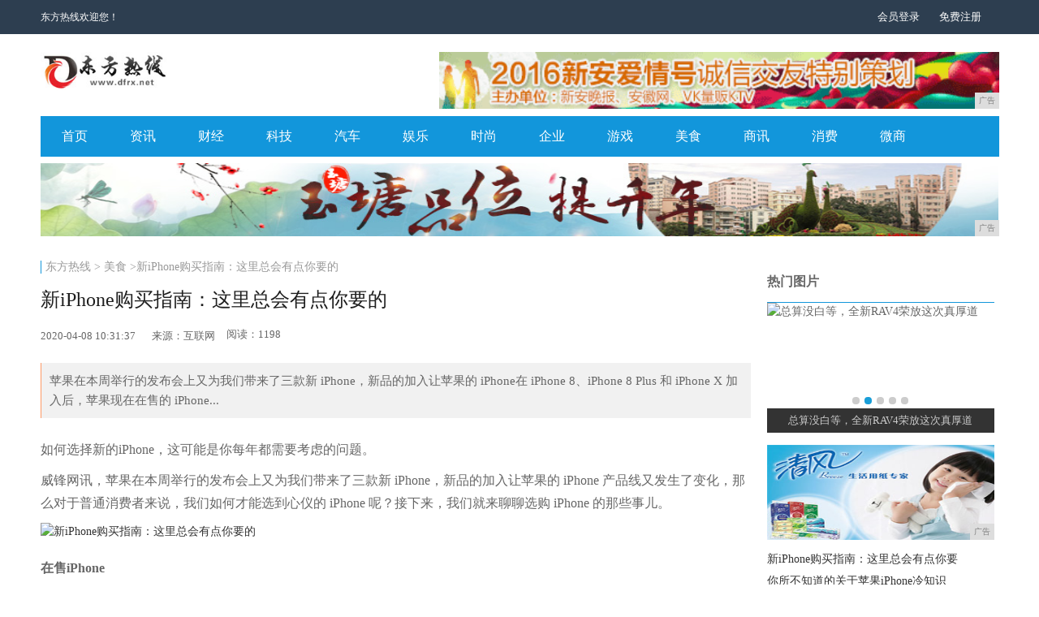

--- FILE ---
content_type: text/html
request_url: http://www.dfrxz.cn/meis/20200408/3137473.html
body_size: 9852
content:
<!DOCTYPE html
	PUBLIC "-//W3C//DTD XHTML 1.0 Transitional//EN" "http://www.w3.org/TR/xhtml1/DTD/xhtml1-transitional.dtd">
<html xmlns="http://www.w3.org/1999/xhtml">
	<head>
		<title>新iPhone购买指南：这里总会有点你要的-东方热线</title>
        <meta content="" name="keywords" />
		<meta content="苹果在本周举行的发布会上又为我们带来了三款新 iPhone，新品的加入让苹果的 iPhone在 iPhone 8、iPhone 8 Plus 和 iPhone X 加入后，苹果现在在售的 iPhone" name="description" /><meta http-equiv="Content-Type" content="text/html; charset=utf-8">
<link rel="stylesheet" type="text/css" href="/res/css/new_reply-1.0.0.css">
<link rel="stylesheet" type="text/css" href="/res/css/new_public.css">
<link rel="stylesheet" type="text/css" href="/res/css/news.css">
<link rel="stylesheet" type="text/css" href="/res/css/add.css">
<script type="text/javascript" src="/res/js/jquery-1.9.1.min.js"></script>
<script type="text/javascript" src="/res/js/new_public.js"></script>
<script type="text/javascript" src="/res/js/scroll.js"></script>
<script type="text/javascript" src="/res/js/tan.js"></script>
<meta http-equiv="X-UA-Compatible" content="IE=edge">
<meta name="viewport" content="width=device-width, initial-scale=1">
<style type="text/css">
    .newsfot{padding-top: 28px;border-top: 2px solid #1296DB}
    .imgtitle{width: 100%;height: 24px;line-height: 24px;color: #666;font-size: 16px;font-weight: bold;}
    .imgtitle .yuanb{width: 24px;height: 24px;background-color: #ff8c1a;text-align: center;line-height: 24px;margin-right: 10px;border-radius: 24px;}
    .imgtitle .yuanb i{color: #fff;font-size: 14px;}
    .imgtitle span.on{color: #999;font-weight: normal}
    .greybox{padding: 10px;background-color: #fafafa;height: 270px;width: 260px;margin-top: 10px;}
    .greybox select{width: 258px;border: 1px solid #e4e4e4;background-color: #fff;height: 30px;line-height: 30px;text-indent: 10px;color: #999;font-size: 14px;}
    .greybox textarea{width: 238px;padding: 5px 10px;height: 60px;color: #999;font-size: 14px;line-height: 20px;margin-top: 10px;border: 1px solid #e4e4e4;}
    .greybox input{text-align: center;color: #fff;background-color: #1296db;height: 32px;line-height: 32px;border: none;margin-top: 10px;width: 100%}
    /*一问一答*/
    .tiwen{height: 260px;background-color: #f2f2f2;padding:10px;margin-top: 10px;}
    .tiwen select{width: 258px;height: 30px;border: 1px solid #e4e4e4;background-color: #fff;color: #999;font-size: 14px;line-height: 30px;text-indent: 10px;margin-top: 15px;}
    .tiwen textarea{padding: 10px 5px;width: 248px;height: 48px;line-height: 16px;font-size: 14px;height: 48px;margin-top: 10px;border: 1px solid #e4e4e4;}
    .tiwen input.tijwen{width: 260px;height: 32px;text-align: center;line-height: 32px;color: #fff;font-size: 14px;background-color: #1296db;margin-top: 10px;border:none;}
    .right_ad { display: block; width: 100%; margin-top: 15px;}
    .right_ad img{ width: 100%; display: block;}
</style></head>
	<body><div class="w100 rel leoexhead zinx20">
    <div class="w100 abs leoexheadbg"></div>
    <div class=" rel warp zinx10 heg35">
        <div class=" leoexheadleft fl">
            <p style="color: #fff">东方热线欢迎您！</p>
      </div>
        <div class="abs leoexheadright tc cc">
            <div class="yeslogin">
                <a href="javascript:void(0)" class="fl cohover" id="dlogin" style="color: #fff">会员登录</a>
                <a href="javascript:void(0)" class="fl cohover" id="tlogin" style="color: #fff">免费注册</a>
                <a href="javascript:void(0)" class="fl theV">
                    <img src="/res/images/V.png" alt="">
                </a>
            </div>
        </div>
    </div>
</div>
<div class="warp bacf">
    <div class="logso pt30 cc">
        <a href="/" title='东方热线' target="_blank">
            <img src="/res/images/logo.jpg" class="fl" height="47" alt='东方热线'>
        </a>
        <div class="search fr" style="margin-left: 0;">
            <script type="text/javascript" src="http://a.2349.cn/_ad/v2?su=http://www.dfrx.net&sn=通栏顶部广告位"></script>
        </div>
    </div>
</div>
<div class="warp ">
    <div class="headnei">
        <ul class="cc fl headn">
            <li><a href="/">首页</a></li>
            <li><a href="/qw/">资讯</a></li>
            <li><a href="/ik/">财经</a></li>
            <li><a href="/rd/">科技</a></li>
            <li><a href="/hj/">汽车</a></li>
            <li><a href="/sx/">娱乐</a></li>
            <li><a href="/bn/">时尚</a></li>
            <li><a href="/qiye/">企业</a></li>
            <li><a href="/youxi/">游戏</a></li>
            <li><a href="/meis/">美食</a></li>
            <li><a href="/shax/">商讯</a></li>
            <li><a href="/xif/">消费</a></li>
            <li><a href="/weis/">微商</a></li>
        </ul>
    </div>
</div>
<div class="warp bacf ad_long mt8">
    <script type="text/javascript" src="http://a.2349.cn/_ad/v2?su=http://www.dfrx.net&sn=通栏首屏中部广告位"></script>
</div><div class="warp bacf">
			<div class="cc rel mt30">
				<div class="fl mr200 w700 fbox">
					<div class="miaob ofhc">
						<a href="/" title="东方热线">东方热线</a> >
						<a href="/meis/">美食</a> >新iPhone购买指南：这里总会有点你要的</div>
					<div class="content">
						<h1>新iPhone购买指南：这里总会有点你要的</h1>
						<div class="time">
							<div class="fl">2020-04-08 10:31:37</div>
							<div class="fl mf20">来源：互联网</div>
							<div class="fl medal" id="view-times">阅读：-</div>
						</div>
						<h2>苹果在本周举行的发布会上又为我们带来了三款新 iPhone，新品的加入让苹果的 iPhone在 iPhone 8、iPhone 8 Plus 和 iPhone X 加入后，苹果现在在售的 iPhone...</h2>
						<div class='contentbox'><p>如何选择新的iPhone，这可能是你每年都需要考虑的问题。</p><p>威锋网讯，苹果在本周举行的发布会上又为我们带来了三款新 iPhone，新品的加入让苹果的 iPhone 产品线又发生了变化，那么对于普通消费者来说，我们如何才能选到心仪的 iPhone 呢？接下来，我们就来聊聊选购 iPhone 的那些事儿。</p><img src="http://p1.pstatp.com/large/31680000b9382c1efd70" img_width="1023" img_height="456" alt="新iPhone购买指南：这里总会有点你要的" inline="0"><p><strong>在售iPhone</strong></p><p>在 iPhone 8、iPhone 8 Plus 和 iPhone X 加入后（此次发布会过后，苹果并没有淘汰任何一款旧机型），苹果现在在售的 iPhone 多达 8 款，这也给人们选购 iPhone 带来了一些困惑，这或许是苹果史上在售型号最多的一次：</p><p>iPhone X（10 月 27 日下午 3:00 预售，11 月 3 日正式发售）</p><p>iPhone 8/iPhone 8 Plus（已开启预售，9 月 22 日正式发售）</p><p>iPhone 7/iPhone 7 Plus</p><p>iPhone 6s/iPhone 6s Plus</p><p>iPhone SE</p><p><strong>新款售价</strong></p><img src="http://p1.pstatp.com/large/31650007c75c77c2e687" img_width="1024" img_height="590" alt="新iPhone购买指南：这里总会有点你要的" inline="0"><p>众所周知 iPhone 是一款全球化手机，其“全球”属性也体现在了售价上。由于汇率和税款等原因，新 iPhone 在各地的售价都有所不同，接下来我们就来看看新 iPhone 在一些热门地区的定价。</p><p>iPhone X（64GB 和 256GB）</p><p>国行：8388 元和 9688 元</p><p>港版：8588 港元和 9888 港元</p><p>美版：999 美元和 1149 美元</p><p>日版：112800 日元和 129800 日元</p><p>澳版：1579 澳元和 1829 澳元</p><p>iPhone 8（64GB 和 256GB）</p><p>国行：5888 元和 7188 元</p><p>港版：5988 港元和 7288 港元</p><p>美版：699 美元和 849 美元</p><p>日版：78800 日元和 95800 日元</p><p>澳版：1079 澳元和 1329 澳元</p><p>iPhone 8 Plus（64GB 和 256GB）</p><p>国行：6688 元和 7988 元</p><p>港版：6888 港元和 8188 港元</p><p>美版：799 美元和 949 美元</p><p>日版：89800 日元和 106800 日元</p><p>澳版：1229 澳元和 1479 澳元</p><p>需要指出的是，上述机器的美版价格尚未含税款，由于美国每个州所执行的税率不同，因此情况比较复杂，另外日本售价也未计入消费税。但可以确定的是，经过汇率换算后，国行的售价是比较高的，但对于国内的用户来说，也比较有保障。</p><p><strong>网络制式</strong></p><p>在购买 iPhone 的时候，我们还要考虑一个问题，那就是网络制式。首先来说说国行（全网通）和港版，由于天时地利的缘故，港版往往是内地用户较为追捧的一个型号。本次发布的国行 iPhone 8 、 iPhone 8 Plus 和 iPhone X 的型号分别是 A1863、A1864 以及 A1865。港版 iPhone 8 、 iPhone 8 Plus 和 iPhone X 的型号也是 A1863、A1864 以及 A1865。虽然型号一样，但是国行版和港版所支持的网络制式并不一样。</p><p>和以往一样，港版 iPhone 新款手机依然不支持 CDMA 网络。仔细对比网络频段来看，港版和国行对 GSM/EDGE/WCDMA/TD-SCDMA/TD-LTE/FDD-LTE 的频段支持是完全一致的，港版相比国行来说少了 CDMA 网络下几个频段的支持。简而言之，电信用户不用考虑港版了。</p><p>此外，美版和日版都是全网通版本，不过需要注意的是，美版有很多运营商合作版，这些版本都只能使用指定的网络制式，只有无锁版才是全网通。</p><p>至于其它地区版本，由于用的人较少，就不在这里进行讨论了。</p><p><strong>如何选择</strong></p><img src="http://p3.pstatp.com/large/315f0007d32c9500b151" img_width="1022" img_height="445" alt="新iPhone购买指南：这里总会有点你要的" inline="0"><p>上文提到，现在苹果在售的 iPhone 型号多达 8 款，如何选择就成为了用户的一大难题。当然，这里讨论的是理性购买和选择适合自己机型的问题，如果你是土豪，那么就毫不犹豫直接买 iPhone X 吧。</p><p>新款机型</p><p>本次苹果发布了三款全新的 iPhone：iPhone 8、iPhone 8 Plus 和 iPhone X。这三款手机在屏幕尺寸方面都超过了 4.7 英寸，都属于大屏手机的范畴，那么如果你是喜欢小尺寸手机的用户，那么就不推荐你购买这 3 款新机了。</p><p>如果你是大屏手机的追随者，可能你就要纠结一番了。三款新机的屏幕尺寸各不相同，值得一提的是，尽管 iPhone X 的屏幕尺寸是最大的（5.8 英寸），但由于采用了全面屏的设计，iPhone X 的机身尺寸刚好在 iPhone 8 和 iPhone 8 Plus 之间，细长的设计使得 iPhone X 的握持手感变得更佳，如果你觉得 iPhone 8 的屏幕尺寸太小，iPhone 8 Plus 的机身尺寸又太大的话，那么不妨考虑一下 iPhone X。另外，iPhone X 代表着苹果最尖端的技术，如果你想体验性能最强劲的 iPhone，iPhone X 是不二之选。</p><p>那么问题来了，iPhone 8 和 iPhone 8 Plus 就那么“不堪”吗？其实，对于预算有限的朋友来说，iPhone 8 系列同样是不错的选择，iPhone 8 和 iPhone X 一样采用了 A11 处理器，性能方面是不用担心的，毕竟这是苹果最先进的移动处理器。此外，如果想体验 iPhone 的无线充电，iPhone 8 系列也是同样支持的。更现实的一点是，现在已经开始预购的 iPhone 8 的货源还是比较充足的。</p><p>至于打算购买 iPhone X 的朋友，从之前供应链传来的消息大概可以了解到，iPhone X 由于加入了众多新技术以及全球 OLED 面板短缺的原因，在发售时 iPhone X 的供应可能会比较有限，而且这一紧张情况可能要到明年才会得以缓解。而且现在距离 10 月底的预售还有一段时间，如果是急着换新手机的，iPhone 8 系列是较为可行的方案。</p><p>旧款机型</p><p>发布新机后，虽然没有旧款机型被淘汰，但苹果还是对这些旧款机型进行了降价处理，<strong>以下是调整后的国行售价：</strong></p><p>iPhone 7（32GB 和 128GB）：4588 元和 5388 元</p><p>iPhone 7 Plus（32GB 和 128GB）：5588 元和 6388 元</p><p>iPhone 6s（32GB 和 128GB）：3788 元和 4588 元</p><p>iPhone 6s Plus（32GB 和 128GB）：4588 元和 5388 元</p><p>iPhone SE（32GB 和 128GB）：2988 元和 3788 元</p><p>这些设备的性能依然能够满足大部分用户的需求（均支持 iOS 11），而且价格还比之前更加“美丽”，iPhone SE 的降价进一步拉低了 iPhone 的入门门槛。</p><p><strong>选购渠道</strong></p><p>既然考虑好了买哪款 iPhone，接下来就要考虑去哪里买的问题了。</p><p>首选的渠道当然是苹果官方，无论是官网商城，还是 Apple Store，还是官方天猫店，苹果官方渠道都可以让你的整个购买流程更加省心。其次是一些大型电商的自营渠道，这些渠道除了基本上能保持货源的品质之外，有时候在价格上还会有些许的优惠。如果上述渠道对你来说都不太方便的话，那么不妨可以求助于其它的一些渠道，例如本地区的一些授权零售商又或者是网上的其它零售商，有办法的还可以托朋友从国外带回（需要考虑税费和网络问题），不过这些购买方式的风险往往较高。</p><p>值得一提的是，之前购买了 AppleCare+的朋友不要忘记苹果的“年年焕新”计划。</p><img src="http://p3.pstatp.com/large/31680000b93963f79735" img_width="1023" img_height="499" alt="新iPhone购买指南：这里总会有点你要的" inline="0"><p>苹果表示：有了 iPhone 年年焕新计划，就可每年轻松升级到新 iPhone，并可享受 AppleCare+ 全方位服务计划的安全保障。只需在一年内折抵你的 iPhone，即可获得此设备原支付金额 50% 的折抵优惠来购买新 iPhone。</p><p>最后，祝你买到称心如意的 iPhone。 </p><p><strong>欢迎关注威锋网官方微信：威锋网（weiphone_2007) 汇聚最新Apple动态，精选最热科技资讯。</strong></p><p>推荐阅读：<a href=https://m.2349.cn/original/14244.shtml target="_blank">苹果xr和x哪个好</a></p>
							<div class="disclaimer"
								style="box-sizing: border-box; padding: 20px; margin: 0px; -webkit-font-smoothing: antialiased; font-family: &quot;Microsoft YaHei&quot;, &quot;Hiragino Sans GB&quot;, simsun, sans-serif; font-size: 14px; background: rgb(241, 241, 241); color: rgb(119, 119, 119);">
								<strong
									style="box-sizing: border-box; -webkit-font-smoothing: antialiased;">免责声明</strong>：本文仅代表企业观点，与东方热线无关。其原创性以及文中陈述文字和内容未经本站证实，对本文以及其中全部或者部分内容、文字的真实性、完整性、及时性本站不作任何保证或承诺，请读者仅作参考，并请自行核实相关内容。
							</div>
						</div>
					</div>
				</div>
				<div class="fl w280 lbox"><div class="index_title mt15">热门图片</div>
<div class="nangun rel" id="bot5">
    <ul class="cc"><li class="rel">
            <a href="/sx/20200330/3856307.html" title="《民国奇探》片尾曲上线 苏诗丁以歌声揭秘案件汹涌" target="_blank">
                <img src="http://www.jndushi.com/uploadfile/2020/0330/20200330052654187.jpg" width="280" height="160" alt="《民国奇探》片尾曲上线 苏诗丁以歌声揭秘案件汹涌">
                <div class="tit abs ofhc">《民国奇探》片尾曲上线 苏诗丁以歌声揭秘</div>
            </a>
        </li><li class="rel">
            <a href="/hj/20200228/152189.html" title="总算没白等，全新RAV4荣放这次真厚道" target="_blank">
                <img src="https://img5.autotimes.com.cn/news/2020/02/1470228_140728825330.jpg" width="280" height="160" alt="总算没白等，全新RAV4荣放这次真厚道">
                <div class="tit abs ofhc">总算没白等，全新RAV4荣放这次真厚道</div>
            </a>
        </li><li class="rel">
            <a href="/hj/20200227/123585.html" title="真香！这款SUV选它，真的不亏--全新RAV4荣放" target="_blank">
                <img src="https://www.bcar.com.cn/d/file/news/cheqi/2020-02-27/24d75b75b668c9d155551c79473cd54a.jpg" width="280" height="160" alt="真香！这款SUV选它，真的不亏--全新RAV4荣放">
                <div class="tit abs ofhc">真香！这款SUV选它，真的不亏--全新R</div>
            </a>
        </li><li class="rel">
            <a href="/weis/20200213/460972.html" title="水果中的“双胞胎”，龙眼vs桂圆、菠萝vs凤梨，哪个最难区分？" target="_blank">
                <img src="http://p3.pstatp.com/large/pgc-image/5dec0cce986949d785b1a04d3b33509e" width="280" height="160" alt="水果中的“双胞胎”，龙眼vs桂圆、菠萝vs凤梨，哪个最难区分？">
                <div class="tit abs ofhc">水果中的“双胞胎”，龙眼vs桂圆、菠萝v</div>
            </a>
        </li><li class="rel">
            <a href="/weis/20200213/455071.html" title="中国胃装不下的一些外国美食" target="_blank">
                <img src="http://p9.pstatp.com/large/pgc-image/18c53f5f04fc44e9ae88e58a6add4e3a" width="280" height="160" alt="中国胃装不下的一些外国美食">
                <div class="tit abs ofhc">中国胃装不下的一些外国美食</div>
            </a>
        </li></ul>
    <div class="imgFocusOper ot"><span class=""><em></em></span><span class="on"><em></em></span>
    </div>
</div>
<div class="right_ad">
    <script type="text/javascript" src="http://a.2349.cn/_ad/v2?su=http://www.dfrx.net&sn=列表内容页右图广告位"></script>
</div>
<div class="tjyaow mt10">
    <ul class="cc"><a href="/meis/20200408/3137473.html" title="新iPhone购买指南：这里总会有点你要的" target="_blank">
            <li class="color3 fs17 ofhc " title="新iPhone购买指南：这里总会有点你要的">
                <i class="icon iconfont">&#xe60c;</i>新iPhone购买指南：这里总会有点你要</li>
        </a><a href="/qw/20200408/1524472.html" title="你所不知道的关于苹果iPhone冷知识" target="_blank">
            <li class="color3 fs17 ofhc " title="你所不知道的关于苹果iPhone冷知识">
                <i class="icon iconfont">&#xe60c;</i>你所不知道的关于苹果iPhone冷知识</li>
        </a><a href="/weis/20200408/5947471.html" title="网传：京东方明年为iPhone提供OLED屏 成本下降20%" target="_blank">
            <li class="color3 fs17 ofhc " title="网传：京东方明年为iPhone提供OLED屏 成本下降20%">
                <i class="icon iconfont">&#xe60c;</i>网传：京东方明年为iPhone提供OLE</li>
        </a><a href="/youxi/20200408/4459470.html" title="iPhone12概念图：机身全透明设计，iPhone11相比自叹不如" target="_blank">
            <li class="color3 fs17 ofhc " title="iPhone12概念图：机身全透明设计，iPhone11相比自叹不如">
                <i class="icon iconfont">&#xe60c;</i>iPhone12概念图：机身全透明设计，</li>
        </a><a href="/hj/20200408/3051469.html" title="iPhone 9什么时候发布？" target="_blank">
            <li class="color3 fs17 ofhc " title="iPhone 9什么时候发布？">
                <i class="icon iconfont">&#xe60c;</i>iPhone 9什么时候发布？</li>
        </a><a href="/meis/20200408/1727468.html" title="百果园加速布局蔬菜生鲜业务 疫情下自营电商呈2.5倍增长" target="_blank">
            <li class="color3 fs17 ofhc " title="百果园加速布局蔬菜生鲜业务 疫情下自营电商呈2.5倍增长">
                <i class="icon iconfont">&#xe60c;</i>百果园加速布局蔬菜生鲜业务 疫情下自营电</li>
        </a><a href="/rd/20200408/0452467.html" title="迈向高端！小米 10 系列销量喜人" target="_blank">
            <li class="color3 fs17 ofhc " title="迈向高端！小米 10 系列销量喜人">
                <i class="icon iconfont">&#xe60c;</i>迈向高端！小米 10 系列销量喜人</li>
        </a><a href="/ik/20200408/5305466.html" title="iPhone定价重回两年前水平，它能挽救苹果吗？" target="_blank">
            <li class="color3 fs17 ofhc " title="iPhone定价重回两年前水平，它能挽救苹果吗？">
                <i class="icon iconfont">&#xe60c;</i>iPhone定价重回两年前水平，它能挽救</li>
        </a><a href="/rd/20200408/3917465.html" title="最“五颜六色”的iPhone 9要来了？据说它会是2020真香" target="_blank">
            <li class="color3 fs17 ofhc " title="最“五颜六色”的iPhone 9要来了？据说它会是2020真香">
                <i class="icon iconfont">&#xe60c;</i>最“五颜六色”的iPhone 9要来了？</li>
        </a><a href="/rd/20200408/1422464.html" title="iPhone XR又成新报告最受欢迎机型，但“降价”千元的iPhone 11会更猛" target="_blank">
            <li class="color3 fs17 ofhc " title="iPhone XR又成新报告最受欢迎机型，但“降价”千元的iPhone 11会更猛">
                <i class="icon iconfont">&#xe60c;</i>iPhone XR又成新报告最受欢迎机型</li>
        </a></ul>
</div>
<div class="right_ad">
    <script type="text/javascript" src="http://a.2349.cn/_ad/v2?su=http://www.dfrx.net&sn=列表内容页右图广告位"></script>
</div>
<div class="index_title mt15">热门搜索</div>
<div class="tjyaow mt10">
    <ul class="cc"><a href="/sx/20200403/4747371.html" title="2019年8月DIY装机指南：从入门到高端的组装电脑主机配置推荐" target="_blank">
            <li class="color3 fs17 ofhc " title="2019年8月DIY装机指南：从入门到高端的组装电脑主机配置推荐">
                <i class="icon iconfont">&#xe60c;</i>2019年8月DIY装机指南：从入门到高</li>
        </a><a href="/rd/20200408/3917465.html" title="最“五颜六色”的iPhone 9要来了？据说它会是2020真香" target="_blank">
            <li class="color3 fs17 ofhc " title="最“五颜六色”的iPhone 9要来了？据说它会是2020真香">
                <i class="icon iconfont">&#xe60c;</i>最“五颜六色”的iPhone 9要来了？</li>
        </a><a href="/rd/20200328/3145254.html" title="互金小史：从互联网金融到开放平台" target="_blank">
            <li class="color3 fs17 ofhc " title="互金小史：从互联网金融到开放平台">
                <i class="icon iconfont">&#xe60c;</i>互金小史：从互联网金融到开放平台</li>
        </a><a href="/ik/20200329/2856275.html" title="6大维度分析：网易严选的差异化突围之路" target="_blank">
            <li class="color3 fs17 ofhc " title="6大维度分析：网易严选的差异化突围之路">
                <i class="icon iconfont">&#xe60c;</i>6大维度分析：网易严选的差异化突围之路</li>
        </a><a href="/qw/20200309/5719124.html" title="全球运动康复科技圈大事件！HYPERICE（海博艾斯）收购NormaTec！" target="_blank">
            <li class="color3 fs17 ofhc " title="全球运动康复科技圈大事件！HYPERICE（海博艾斯）收购NormaTec！">
                <i class="icon iconfont">&#xe60c;</i>全球运动康复科技圈大事件！HYPERIC</li>
        </a><a href="/rd/20200406/4228435.html" title="沃尔沃13年前的概念，特斯拉抄袭了吗？" target="_blank">
            <li class="color3 fs17 ofhc " title="沃尔沃13年前的概念，特斯拉抄袭了吗？">
                <i class="icon iconfont">&#xe60c;</i>沃尔沃13年前的概念，特斯拉抄袭了吗？</li>
        </a><a href="/qw/20200327/5229250.html" title="加料不加价，全新Jeep⁺指南者与你释放年轻" target="_blank">
            <li class="color3 fs17 ofhc " title="加料不加价，全新Jeep⁺指南者与你释放年轻">
                <i class="icon iconfont">&#xe60c;</i>加料不加价，全新Jeep⁺指南者与你释放</li>
        </a><a href="http://www.zyrsm.com/qiye/20200401/5236360.html" title="霍金曾提出关于未来的三条预言，人类为什么不能接触地外文明？" target="_blank">
            <li class="color3 fs17 ofhc " title="霍金曾提出关于未来的三条预言，人类为什么不能接触地外文明？">
                <i class="icon iconfont">&#xe60c;</i>霍金曾提出关于未来的三条预言，人类为什么</li>
        </a><a href="http://www.xhuacw.com/youxi/2020/5259491.html" title="两千块的手机和四五千的到底有什么区别？" target="_blank">
            <li class="color3 fs17 ofhc " title="两千块的手机和四五千的到底有什么区别？">
                <i class="icon iconfont">&#xe60c;</i>两千块的手机和四五千的到底有什么区别？</li>
        </a><a href="http://www.xuomei.cn/202004/02/3536229.html" title="7nm笔记本不再需要独显？NV：不存在的事儿" target="_blank">
            <li class="color3 fs17 ofhc " title="7nm笔记本不再需要独显？NV：不存在的事儿">
                <i class="icon iconfont">&#xe60c;</i>7nm笔记本不再需要独显？NV：不存在的</li>
        </a></ul>
</div></div>
			</div>
		</div><div class="footer">
    <div class="warp cc">
        <div class="fl fomber">
            <ul class="cc">
                <a href="/">
                    <li class="on">关于我们</li>
                </a>
                <a href="http://a.2349.cn/lxwm.html">
                    <li>联系方式</li>
                </a>
                <a href="/">
                    <li>招聘信息</li>
                </a>
                <a href="/">
                    <li>版权声明</li>
                </a>
                <a href="/oldsitemap.html">
                    <li>老版地图</li>
                </a>
                <a href="/sitemap.html">
                    <li>网站地图</li>
                </a>
            </ul>
            <p class="mt15">东方热线上的所有资料，任何人不得复制或仿造本网站。　<br>
                Copyright &copy; 2006-2019　All Rights Reserved。http://www.dfrx.net版权所有<br> 
                免责声明：本站上会员自行发布的信息的真实性、准确性和合法性由发布会员负责，东方热线对此不承担任何保证责任。 </p>
        </div>
        <div class="fr tc fbot "><!-- <img class="block ma" width="90" height="90"> --></div>
        <div class="fr tc fbot "><!-- <img class="block ma" width="90" height="90"> --></div>
    </div>
</div>
<script>
(function(){
    var bp = document.createElement('script');
    var curProtocol = window.location.protocol.split(':')[0];
    if (curProtocol === 'https') {
        bp.src = 'https://zz.bdstatic.com/linksubmit/push.js';
    }
    else {
        bp.src = 'http://push.zhanzhang.baidu.com/push.js';
    }
    var s = document.getElementsByTagName("script")[0];
    s.parentNode.insertBefore(bp, s);
})();
</script><script type="text/javascript">
			(function () {
				var bp = document.createElement('script');
				var curProtocol = window.location.protocol.split(':')[0];
				if (curProtocol === 'https') {
					bp.src = 'https://zz.bdstatic.com/linksubmit/push.js';
				}
				else {
					bp.src = 'http://push.zhanzhang.baidu.com/push.js';
				}
				var s = document.getElementsByTagName("script")[0];
				s.parentNode.insertBefore(bp, s);
			})();
		</script>
		<script type="text/javascript">
            "473" && setTimeout(function () {
                $.getJSON(["/ajax/viewArticle?s=", +new Date(), "&id=", "473"].join(''), function (ret) {$('#view-times').html("阅读：" + ret.data);});
            }, 0);
        </script>
		<script type="text/javascript">
			var s = $("iframe").height() / $("iframe").width() * 700
			$("iframe").css("width", "700px")
			$("iframe").css("height", s + "px")
			var sl = $("video").height() / $("video").width() * 700
			$("video").css("width", "700px")
			$("video").css("height", sl + "px")
			$.each("#bot1,#bot2,#bot5,#bot8".split(","), function(i, e){
				$(e).imgFocus({ auto: true, prevDom: $('#prev333'), nextDom: $("#next333"), times: 4500, steep: 600 })
			});
		</script>
		<script>window._bd_share_config = { "common": { "bdSnsKey": {}, "bdText": "", "bdMini": "2", "bdMiniList": false, "bdPic": "", "bdStyle": "0", "bdSize": "16" }, "share": {} }; with (document) 0[(getElementsByTagName('head')[0] || body).appendChild(createElement('script')).src = 'http://bdimg.share.baidu.com/static/api/js/share.js?v=89860593.js?cdnversion=' + ~(-new Date() / 36e5)];</script>
	</body>
</html>

--- FILE ---
content_type: text/javascript;charset=UTF-8
request_url: http://a.2349.cn/_ad/v2?su=http://www.dfrx.net&sn=%E5%88%97%E8%A1%A8%E5%86%85%E5%AE%B9%E9%A1%B5%E5%8F%B3%E5%9B%BE%E5%B9%BF%E5%91%8A%E4%BD%8D
body_size: 414
content:
document.writeln('<div class="_yezi_ad" style=""><a href="http://a.2349.cn/_ad/jmp?p=NWRhZDA2NWE1ZDlkZGEwMTZjYWQwYjg4dnlxcA==" target="_blank" style="position:relative;font-size:0;display: block;"><span title="http://2349.cn" style="position:absolute;z-index:2;font-size:10px;background:#dddddd;color:gray;right:0;bottom:0;padding: 2px 5px 2px 5px;display:block;">广告</span><img style="opacity:1 !important;" src="http://a.2349.cn/UploadFiles/ccfa75e2-7388-4381-b307-8257b0300341.jpg" width="280" height="117" /></a></div>');


--- FILE ---
content_type: text/javascript;charset=UTF-8
request_url: http://a.2349.cn/_ad/v2?su=http://www.dfrx.net&sn=%E9%80%9A%E6%A0%8F%E9%A6%96%E5%B1%8F%E4%B8%AD%E9%83%A8%E5%B9%BF%E5%91%8A%E4%BD%8D
body_size: 413
content:
document.writeln('<div class="_yezi_ad" style=""><a href="http://a.2349.cn/_ad/jmp?p=NWRhZDA2MzA1ZDlkZGEwMTZjYWQwYjgwbGt4Nw==" target="_blank" style="position:relative;font-size:0;display: block;"><span title="http://2349.cn" style="position:absolute;z-index:2;font-size:10px;background:#dddddd;color:gray;right:0;bottom:0;padding: 2px 5px 2px 5px;display:block;">广告</span><img style="opacity:1 !important;" src="http://a.2349.cn/UploadFiles/c7bc36cb-14b6-42c4-9d5f-20550508ee61.jpg" width="1180" height="90" /></a></div>');


--- FILE ---
content_type: text/javascript;charset=UTF-8
request_url: http://a.2349.cn/_ad/v2?su=http://www.dfrx.net&sn=%E9%80%9A%E6%A0%8F%E9%A1%B6%E9%83%A8%E5%B9%BF%E5%91%8A%E4%BD%8D
body_size: 414
content:
document.writeln('<div class="_yezi_ad" style=""><a href="http://a.2349.cn/_ad/jmp?p=NWRhZDA1ZmU1ZDlkZGEwMTZjYWQwYjc3NjY0MA==" target="_blank" style="position:relative;font-size:0;display: block;"><span title="http://2349.cn" style="position:absolute;z-index:2;font-size:10px;background:#dddddd;color:gray;right:0;bottom:0;padding: 2px 5px 2px 5px;display:block;">广告</span><img style="opacity:1 !important;" src="http://a.2349.cn/UploadFiles/28d1cb6f-e49a-423c-b4be-9f0466f74c35.gif" width="690" height="70" /></a></div>');
